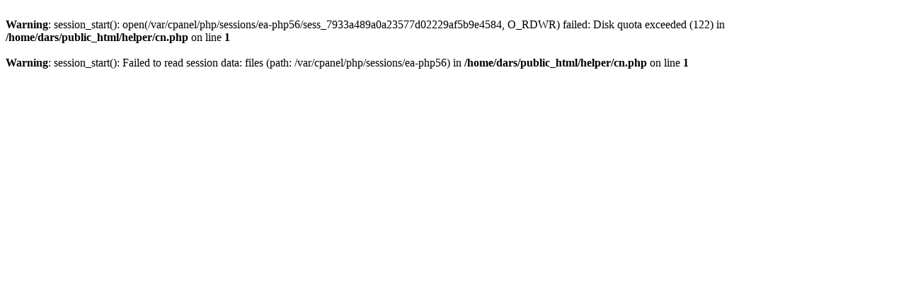

--- FILE ---
content_type: text/html; charset=UTF-8
request_url: https://www.darsaal.com/columns/kishwer-naheed/mian-mitho-churi-khani-hai-1839.html
body_size: -2
content:
<br />
<b>Warning</b>:  session_start(): open(/var/cpanel/php/sessions/ea-php56/sess_7933a489a0a23577d02229af5b9e4584, O_RDWR) failed: Disk quota exceeded (122) in <b>/home/dars/public_html/helper/cn.php</b> on line <b>1</b><br />
<br />
<b>Warning</b>:  session_start(): Failed to read session data: files (path: /var/cpanel/php/sessions/ea-php56) in <b>/home/dars/public_html/helper/cn.php</b> on line <b>1</b><br />
